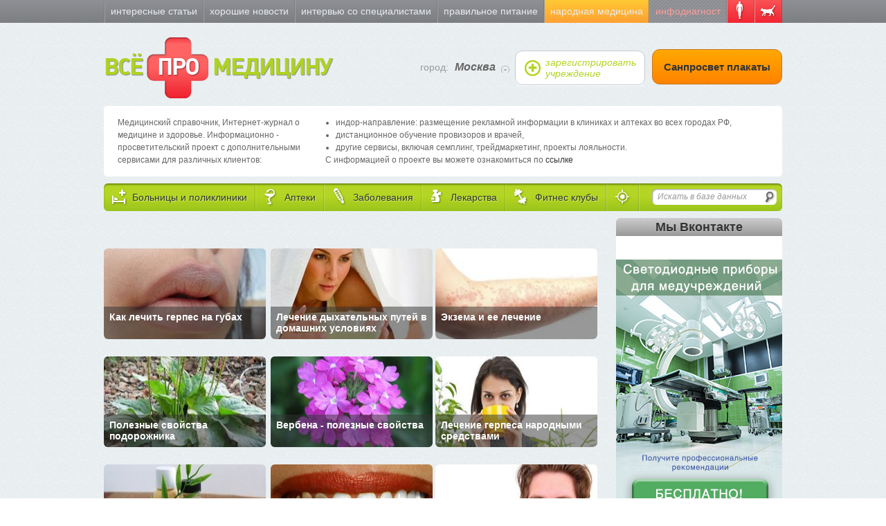

--- FILE ---
content_type: text/html; charset=utf-8
request_url: https://promedicinu.ru/ethnoscience
body_size: 6191
content:
<!DOCTYPE html>
<html lang="ru-ru">
<head>
<meta charset="utf-8">
<meta content="IE=edge,chrome=1" http-equiv="X-UA-Compatible">
<meta content="width=982" name="viewport">
<meta content="63f96a922d335f774e3194020bb67fe2" name="cmsmagazine">
<link rel="shortcut icon" type="image/x-icon" href="https://promedicinu.ru/images/favicon.ico" />
<title>ВСЁ ПРО МЕДИЦИНУ</title>

<link rel="stylesheet" media="all" href="https://promedicinu.ru/assets/application-482ff3a8406c43139300205f27867cce1c4ee2b931cc4369d08e82dbf25e0992.css" />

<script src="https://promedicinu.ru/assets/application-4098051931ab4c6ce2366640e69095309718ee458c8d30aa582bbe3ee2e5fd80.js"></script>

<meta name="csrf-param" content="authenticity_token" />
<meta name="csrf-token" content="j91QwIfRgE3wnqKXhqL0VcqRRVkhVQPJa6NtyLfPvC4G/kvtMYIUtPmgChODTJXWVNmb7SR1+zAp/oI/gy1zaw==" />
<!--[if IE]>
<script src="https://promedicinu.ru/html5shiv.js"></script>
<![endif]-->

</head>
<body class="articles-controller articles-action-index">

<div id="wrap">
<div id="main">
<header id="header">
<div id="main-menu">
<div class="inner-content">
<nav>
<ul><li id="menu-item-interesting"><a href="https://promedicinu.ru/interesting">Интересные статьи</a></li><li id="menu-item-news"><a href="https://promedicinu.ru/news">Хорошие новости</a></li><li id="menu-item-interviews"><a href="https://promedicinu.ru/interviews">Интервью со специалистами</a></li><li id="menu-item-nutrition"><a href="https://promedicinu.ru/nutrition">Правильное питание</a></li><li id="menu-item-ethnoscience" class="selected simple-navigation-active-leaf"><a class="selected" href="https://promedicinu.ru/ethnoscience">Народная медицина</a></li><li id="menu-item-diagnosis"><a href="https://promedicinu.ru/diagnosis">Инфодиагност</a></li><li id="menu-item-diagnosis_humans"><a href="https://promedicinu.ru/diagnosis"></a></li><li id="menu-item-diagnosis_animals"><a href="https://promedicinu.ru/diagnosis/animals"></a></li></ul>
</nav>
</div>
</div>
<div id="intro">
<div class="inner-content clearfix">
<div class="left">
<div id="site-name">
<h1>
<a title="Главная" href="/">ВСЁ <b>ПРО</b> МЕДИЦИНУ</a>
</h1>
</div>
</div>
<div class="header-buttons">
<div id="city-switcher">
город:
<a class="toggler" rel="modal:open" href="#choose-city"><strong>Москва</strong>
</a><div id="choose-city" style="display: none">
<div class="modal-header">Выбрать город</div>
<div class="modal-body"><div class="column">
<ul>
<li>
<div class="current">Москва</div>
</li>
<li>
<a href="/city/515056acd35482794d000003">Санкт-Петербург</a>
</li>
<li>
<a href="/city/515056add35482794d000006">Волгоград</a>
</li>
<li>
<a href="/city/515056add35482794d00000e">Воронеж</a>
</li>
<li>
<a href="/city/515056add35482794d000010">Екатеринбург</a>
</li>
<li>
<a href="/city/515056add35482794d000005">Казань</a>
</li>
</ul>
</div><div class="column">
<ul>
<li>
<a href="/city/515056add35482794d00000d">Краснодар</a>
</li>
<li>
<a href="/city/515056add35482794d00000a">Нижний Новгород</a>
</li>
<li>
<a href="/city/515056add35482794d000009">Новосибирск</a>
</li>
<li>
<a href="/city/515056add35482794d00000b">Омск</a>
</li>
<li>
<a href="/city/515056add35482794d000008">Пермь</a>
</li>
</ul>
</div><div class="column">
<ul>
<li>
<a href="/city/515056add35482794d00000c">Ростов-на-Дону</a>
</li>
<li>
<a href="/city/515056aed35482794d000011">Самара</a>
</li>
<li>
<a href="/city/515056add35482794d00000f">Саратов</a>
</li>
<li>
<a href="/city/515056add35482794d000004">Уфа</a>
</li>
<li>
<a href="/city/515056add35482794d000007">Челябинск</a>
</li>
</ul>
</div></div>
</div>
</div>
<a class="new-facility" href="/register"><span>зарегистрировать учреждение</span>
</a><a class="posters-btn" href="/posters">Санпросвет плакаты</a>
</div>
</div>
<div class="site-info clearfix">
<div class="desc">
Медицинский справочник, Интернет-журнал о медицине и здоровье. Информационно - просветительский проект с дополнительными сервисами для различных клиентов:
</div>
<div class="properties">
<ul>
<li>индор-направление: размещение рекламной информации в клиниках и аптеках во всех городах РФ,</li>
<li>дистанционное обучение провизоров и врачей,</li>
<li>другие сервисы, включая семплинг, трейдмаркетинг, проекты лояльности.</li>
</ul>
<span>С информацией о проекте вы можете ознакомиться по <a href="/files/Vita_2022.pdf" target='_blank'>ссылке</a></span>
</div>
</div>
</div>
<div id="main-menu-wrapper">
<div class="inner-content menu-panel">
<div class="left-wrapper">
<nav>
<ul><li id="menu-item-clinics"><a href="https://promedicinu.ru/medical"><span>Больницы и поликлиники<b></b></span></a></li><li id="menu-item-pharmacies"><a href="https://promedicinu.ru/pharmacychains"><span>Аптеки<b></b></span></a></li><li id="menu-item-diseases"><a href="https://promedicinu.ru/diseases"><span>Заболевания<b></b></span></a></li><li id="menu-item-drugs"><a href="https://promedicinu.ru/drugs"><span>Лекарства<b></b></span></a></li><li id="menu-item-fitnesses"><a href="https://promedicinu.ru/fitness"><span>Фитнес клубы<b></b></span></a></li><li id="menu-item-splitter"><a href="/search/address"><span></span></a></li></ul>
</nav>
</div>
<div id="menu-search">
<form class="simple_form search" id="form-polymorph_search-1" novalidate="novalidate" action="/search" accept-charset="UTF-8" method="get"><input name="utf8" type="hidden" value="&#x2713;" /><div class="search-input">
<input id="polymorph_search-1" placeholder="Искать в базе данных" type="search" name="polymorph_search[name]" />
<button type="submit"></button>
</div>
</form>
</div>
<div class="clear"></div>
</div>
</div>

</header>
<div id="content">
<div class="inner-content clearfix">
<div class="left-wrapper">
<section id="main-content">

<p><br />
<script type="text/javascript"><!--
google_ad_client = "ca-pub-8665532277378327";
/* Promed peretyag */
google_ad_slot = "3420838494";
google_ad_width = 728;
google_ad_height = 90;
//-->
</script>
<script type="text/javascript"
src="http://pagead2.googlesyndication.com/pagead/show_ads.js">
</script></p>

<div class="posts">
<div class="posts-row">
<article class="post-preview">
<a title="Как лечить герпес на губах" href="/ethnoscience/kak-liechit-ghierpies-na-ghubakh"><figure class="image-wrapper">
<img alt="" title="Как лечить герпес на губах" width="234" height="146" src="https://promedicinu.ru/uploads/article/image/5a686ba921f4e52662000436/thumb_Belaya-plenka.jpg" />
<figcaption>Как лечить герпес на губах</figcaption>
</figure>
</a></article>
<article class="post-preview">
<a title="Лечение дыхательных путей в домашних условиях" href="/ethnoscience/liechieniie-dykhatielnykh-putiei-v-domashnikh-usloviiakh"><figure class="image-wrapper">
<img alt="" title="Лечение дыхательных путей в домашних условиях" width="234" height="146" src="https://promedicinu.ru/uploads/article/image/58c2537821f4e5c717000019/thumb_fizrastvor-pri-beremennosti_1.jpg" />
<figcaption>Лечение дыхательных путей в домашних условиях</figcaption>
</figure>
</a></article>
<article class="post-preview">
<a title="Экзема и ее лечение" href="/ethnoscience/ekziema-i-ieie-liechieniie"><figure class="image-wrapper">
<img alt="" title="Экзема и ее лечение" width="234" height="146" src="https://promedicinu.ru/uploads/article/image/58b6791221f4e5697e000fc6/thumb_iStock_000017918464Medium.jpg" />
<figcaption>Экзема и ее лечение</figcaption>
</figure>
</a></article>
</div>
<div class="posts-row">
<article class="post-preview">
<a title="Полезные свойства подорожника" href="/ethnoscience/polieznyie-svoistva-podorozhnika"><figure class="image-wrapper">
<img alt="" title="Полезные свойства подорожника" width="234" height="146" src="https://promedicinu.ru/uploads/article/image/58b676e421f4e5ade6001255/thumb_i.jpg" />
<figcaption>Полезные свойства подорожника</figcaption>
</figure>
</a></article>
<article class="post-preview">
<a title="Вербена - полезные свойства" href="/ethnoscience/vierbiena-polieznyie-svoistva"><figure class="image-wrapper">
<img alt="" title="Вербена - полезные свойства" width="234" height="146" src="https://promedicinu.ru/uploads/article/image/585e6ad021f4e500ad001443/thumb_0_1075e_2d054f37_XL.jpg" />
<figcaption>Вербена - полезные свойства</figcaption>
</figure>
</a></article>
<article class="post-preview">
<a title="Лечение герпеса народными средствами" href="/ethnoscience/liechieniie-ghierpiesa-narodnymi-sriedstvami"><figure class="image-wrapper">
<img alt="" title="Лечение герпеса народными средствами" width="234" height="146" src="https://promedicinu.ru/uploads/article/image/575d1d3921f4e5f33700043e/thumb_Nastoj-iz-lechebnyh-trav.jpg" />
<figcaption>Лечение герпеса народными средствами</figcaption>
</figure>
</a></article>
</div>
<div class="posts-row">
<article class="post-preview">
<a title="Масло жожоба для лица" href="/ethnoscience/maslo-zhozhoba-dlia-litsa"><figure class="image-wrapper">
<img alt="" title="Масло жожоба для лица" width="234" height="146" src="https://promedicinu.ru/uploads/article/image/573ef33721f4e509c7001419/thumb_1.jpg" />
<figcaption>Масло жожоба для лица</figcaption>
</figure>
</a></article>
<article class="post-preview">
<a title="Отбеливание зубов" href="/ethnoscience/otbielivaniie-zubov"><figure class="image-wrapper">
<img alt="" title="Отбеливание зубов" width="234" height="146" src="https://promedicinu.ru/uploads/article/image/5734638621f4e509c7001310/thumb_ddf.jpg" />
<figcaption>Отбеливание зубов</figcaption>
</figure>
</a></article>
<article class="post-preview">
<a title="Как снять зубную боль" href="/ethnoscience/kak-sniat-zubnuiu-bol"><figure class="image-wrapper">
<img alt="" title="Как снять зубную боль" width="234" height="146" src="https://promedicinu.ru/uploads/article/image/571f32db21f4e509c7001073/thumb_5454e3584ed5df3a6fcad694830d8ce8.jpeg" />
<figcaption>Как снять зубную боль</figcaption>
</figure>
</a></article>
</div>
<div class="posts-row">
<article class="post-preview">
<a title="Маски от выпадения волос" href="/ethnoscience/maski-ot-vypadieniia-volos"><figure class="image-wrapper">
<img alt="" title="Маски от выпадения волос" width="234" height="146" src="https://promedicinu.ru/uploads/article/image/571f2bea21f4e57d1f001173/thumb_%D0%BC%D0%B0%D1%81%D0%BA%D0%B8-%D0%BE%D1%82-%D0%B2%D1%8B%D0%BF%D0%B0%D0%B4%D0%B5%D0%BD%D0%B8%D1%8F-%D0%B2%D0%BE%D0%BB%D0%BE%D1%81-1.jpg" />
<figcaption>Маски от выпадения волос</figcaption>
</figure>
</a></article>
<article class="post-preview">
<a title="Как избавиться от веснушек" href="/ethnoscience/kak-izbavitsia-ot-viesnushiek"><figure class="image-wrapper">
<img alt="" title="Как избавиться от веснушек" width="234" height="146" src="https://promedicinu.ru/uploads/article/image/56d84a9221f4e509c700056b/thumb_vesnushki_na_lice.jpg" />
<figcaption>Как избавиться от веснушек</figcaption>
</figure>
</a></article>
<article class="post-preview">
<a title="Косметические процедуры в бане" href="/ethnoscience/kosmietichieskiie-protsiedury-v-banie"><figure class="image-wrapper">
<img alt="" title="Косметические процедуры в бане" width="234" height="146" src="https://promedicinu.ru/uploads/article/image/56c455eb21f4e57d1f0001f4/thumb_banya.jpg" />
<figcaption>Косметические процедуры в бане</figcaption>
</figure>
</a></article>
</div>
<div class="posts-row">
<article class="post-preview">
<a title="Какой простой надежный способ лечения простуды" href="/ethnoscience/kakoi-prostoi-nadiezhnyi-sposob-liechieniia-prostudy"><figure class="image-wrapper">
<img alt="" title="Какой простой надежный способ лечения простуды" width="234" height="146" src="https://promedicinu.ru/uploads/article/image/56c454a821f4e509c7000212/thumb_Eatting-Raw-Garlic-Can-Prevent-Cancer-Study-Says.jpg" />
<figcaption>Какой простой надежный способ лечения простуды</figcaption>
</figure>
</a></article>
<article class="post-preview">
<a title="Кому показано лечение содой и йодом" href="/ethnoscience/komu-pokazano-liechieniie-sodoi-i-iodom"><figure class="image-wrapper">
<img alt="" title="Кому показано лечение содой и йодом" width="234" height="146" src="https://promedicinu.ru/uploads/article/image/5694ee1321f4e5778200094d/thumb_baking-soda-1728x800_c.jpg" />
<figcaption>Кому показано лечение содой и йодом</figcaption>
</figure>
</a></article>
<article class="post-preview">
<a title="Лечение девясилом" href="/ethnoscience/liechieniie-dieviasilom"><figure class="image-wrapper">
<img alt="" title="Лечение девясилом" width="234" height="146" src="https://promedicinu.ru/uploads/article/image/5694e83021f4e53248000d45/thumb_35d97af33fe8bfa1958697d16e9b7dab67098682.jpeg" />
<figcaption>Лечение девясилом</figcaption>
</figure>
</a></article>
</div>
<div class="posts-row">
<article class="post-preview">
<a title="Какую траву пить при цистите" href="/ethnoscience/kakuiu-travu-pit-pri-tsistitie"><figure class="image-wrapper">
<img alt="" title="Какую траву пить при цистите" width="234" height="146" src="https://promedicinu.ru/uploads/article/image/567bff3821f4e57782000681/thumb_shutterstock_93828493.jpg" />
<figcaption>Какую траву пить при цистите</figcaption>
</figure>
</a></article>
<article class="post-preview">
<a title="Какими лекарствами можно сбить температуру" href="/ethnoscience/kakimi-liekarstvami-mozhno-sbit-tiempieraturu"><figure class="image-wrapper">
<img alt="" title="Какими лекарствами можно сбить температуру" width="234" height="146" src="https://promedicinu.ru/uploads/article/image/5659a17f21f4e5324800023c/thumb_852981.jpg" />
<figcaption>Какими лекарствами можно сбить температуру</figcaption>
</figure>
</a></article>
<article class="post-preview">
<a title="Применение сирени в народной медицине" href="/ethnoscience/primienieniie-sirieni-v-narodnoi-mieditsinie"><figure class="image-wrapper">
<img alt="" title="Применение сирени в народной медицине" width="234" height="146" src="https://promedicinu.ru/uploads/article/image/5616784c21f4e55c260005b6/thumb_img-20150415193018-128.jpg" />
<figcaption>Применение сирени в народной медицине</figcaption>
</figure>
</a></article>
</div>
<div class="posts-row">
<article class="post-preview">
<a title="Эфирные масла в медицине" href="/ethnoscience/efirnyie-masla-v-mieditsinie"><figure class="image-wrapper">
<img alt="" title="Эфирные масла в медицине" width="234" height="146" src="https://promedicinu.ru/uploads/article/image/553f83ce21f4e5e137000934/thumb_192715494f9aeeeacefded01c032c2b7_m.jpg" />
<figcaption>Эфирные масла в медицине</figcaption>
</figure>
</a></article>
<article class="post-preview">
<a title="Перец для похудения" href="/ethnoscience/pieriets-dlia-pokhudieniia"><figure class="image-wrapper">
<img alt="" title="Перец для похудения" width="234" height="146" src="https://promedicinu.ru/uploads/article/image/553e377421f4e5e137000909/thumb_yun_538.jpg" />
<figcaption>Перец для похудения</figcaption>
</figure>
</a></article>
<article class="post-preview">
<a title="Почему выпадают волосы после родов" href="/ethnoscience/pochiemu-vypadaiut-volosy-poslie-rodov"><figure class="image-wrapper">
<img alt="" title="Почему выпадают волосы после родов" width="234" height="146" src="https://promedicinu.ru/uploads/article/image/5537af5d21f4e5e137000702/thumb_1358497140_vypadayut_volosy_posle_rodov_4.jpg" />
<figcaption>Почему выпадают волосы после родов</figcaption>
</figure>
</a></article>
</div>
<div class="pagination-wrapper">
<nav class="pagination">


<span class="page current">
1
</span>

<span class="page">
<a rel="next" href="/ethnoscience?page=2">2</a>
</span>

<span class="page">
<a href="/ethnoscience?page=3">3</a>
</span>

<span class="page">
<a href="/ethnoscience?page=4">4</a>
</span>

<span class="page">
<a href="/ethnoscience?page=5">5</a>
</span>

<span class="page">
<a href="/ethnoscience?page=6">6</a>
</span>

<span class="page">
<a href="/ethnoscience?page=7">7</a>
</span>

<span class="page">
<a href="/ethnoscience?page=8">8</a>
</span>



</nav>
</div>

</div>

</section>
</div>
<section id="sidebar">
<div class="box-vk">
<h2>Мы Вконтакте</h2>
<script src="//vk.com/js/api/openapi.js?95"></script>
<div id="vk_groups"></div>
<script>
  VK.Widgets.Group("vk_groups", {mode: 0, width: "200", height: "290"}, 53139951);
</script>
</div>
<!-- - AdBlock.for_domain( request.domain ).enabled.any_in(type: "inner").each do |ad| -->
<!-- .partner-block -->
<!-- != ad.content -->
<div class="partner-block">
<a href="http://www.unisvet-n.ru/"><img src="https://promedicinu.ru/assets/led3-e906ef91d34dd6aca4fb43631ecf23ac14dba3dd3402f6c382241f5a7a233278.jpg" />
</a></div>

</section>
</div>
</div>
<div id="footer-placeholder"></div>
</div>
</div>
<div id="footer-wrapper">
<footer id="footer"><div class="section" id="journal">
<div class="inner">
<h4>Интернет-журнал</h4>
<ul><li id="menu-item-interesting"><a href="https://promedicinu.ru/interesting">Интересные статьи</a></li><li id="menu-item-news"><a href="https://promedicinu.ru/news">Хорошие новости</a></li><li id="menu-item-interviews"><a href="https://promedicinu.ru/interviews">Интервью со специалистами</a></li><li id="menu-item-nutrition"><a href="https://promedicinu.ru/nutrition">Правильное питание</a></li><li id="menu-item-ethnoscience" class="selected simple-navigation-active-leaf"><a class="selected" href="https://promedicinu.ru/ethnoscience">Народная медицина</a></li><li id="menu-item-diagnosis"><a href="https://promedicinu.ru/diagnosis">Инфодиагност</a></li><li id="menu-item-diagnosis_humans"><a href="https://promedicinu.ru/diagnosis"></a></li><li id="menu-item-diagnosis_animals"><a href="https://promedicinu.ru/diagnosis/animals"></a></li></ul>
</div>
</div><div class="section" id="database">
<div class="inner">
<h4>База данных</h4>
<ul><li id="menu-item-clinics"><a href="https://promedicinu.ru/medical">Больницы и поликлиники<b></b></a></li><li id="menu-item-pharmacies"><a href="https://promedicinu.ru/pharmacychains">Аптеки<b></b></a></li><li id="menu-item-diseases"><a href="https://promedicinu.ru/diseases">Заболевания<b></b></a></li><li id="menu-item-drugs"><a href="https://promedicinu.ru/drugs">Лекарства<b></b></a></li><li id="menu-item-fitnesses"><a href="https://promedicinu.ru/fitness">Фитнес клубы<b></b></a></li><li id="menu-item-map"><a href="/search/address"><strong>Показать на карте</strong></a></li><li id="menu-item-advertising"><a href="/advertising">Реклама на сайте</a></li></ul>
</div>
</div><div class="section" id="site-description">
<div class="inner">
<div class="clearfix">
<div class="site-name">
<a title="Главная" href="/">ВСЁ <b>ПРО</b> МЕДИЦИНУ</a>
</div>
<div id="footer-search">
<form class="simple_form search" id="form-polymorph_search-2" novalidate="novalidate" action="/search" accept-charset="UTF-8" method="get"><input name="utf8" type="hidden" value="&#x2713;" /><div class="search-input">
<input id="polymorph_search-2" placeholder="Искать в базе данных" type="search" name="polymorph_search[name]" />
<button type="submit"></button>
</div>
</form>
</div>
</div>
<div id="copyright">
<p>© Проект Promedicinu.ru, 2013. Все права защищены.</p>
<p>
Полное или частичное воспроизведение материалов
<br>
разрешается только при наличии активной
<br>
ссылки на сайт.
</p>
<p>
Свидетельство о регистрации СМИ: Эл № ФС77-41663
<br>
от 13 августа 2010 года.
<br>
</p>
<noindex>
<div id="li">
<!--LiveInternet counter-->
<script type="text/javascript"><!--
  document.write("<a href='http://www.liveinternet.ru/click' "+
  "target=_blank><img src='http://counter.yadro.ru/hit?t45.1;r"+
  escape(document.referrer)+((typeof(screen)=="undefined")?"":
  ";s"+screen.width+"*"+screen.height+"*"+(screen.colorDepth?
  screen.colorDepth:screen.pixelDepth))+";u"+escape(document.URL)+
  ";"+Math.random()+
  "' alt='' title='LiveInternet' "+
  "border='0' width='31' height='31'><\/a>")
//--></script><!--/LiveInternet-->
</div>
</noindex>
<a rel="friend" class="rocket-science" title="Разработка сайта - Rocket Science" href="http://rocketscience.pro/"><img alt="Разработка сайта - Rocket Science" width="40" height="32" src="https://promedicinu.ru/assets/layout/rs-logo-ee98352c6ab57c6733d7516ab3ef3593faf2f5b1c695cd95a558c983fdeab1db.png" />
</a></div>
</div>
</div></footer>
</div>
<!-- Yandex.Metrika counter -->
<script src="//mc.yandex.ru/metrika/watch.js" type="text/javascript"></script>
<script type="text/javascript">
    try { var yaCounter1733497 = new Ya.Metrika({id:1733497,
        webvisor:true,
        clickmap:true,
        trackLinks:true,
        accurateTrackBounce:true});
    } catch(e) { }
</script>
<noscript><div><img src="//mc.yandex.ru/watch/1733497" style="position:absolute; left:-9999px;" alt="" /></div></noscript>
<!-- /Yandex.Metrika counter -->

<script>
  (function(i,s,o,g,r,a,m){i['GoogleAnalyticsObject']=r;i[r]=i[r]||function(){
  (i[r].q=i[r].q||[]).push(arguments)},i[r].l=1*new Date();a=s.createElement(o),
  m=s.getElementsByTagName(o)[0];a.async=1;a.src=g;m.parentNode.insertBefore(a,m)
  })(window,document,'script','https://www.google-analytics.com/analytics.js','ga');

  ga('create', 'UA-78194421-1', 'auto');
  ga('send', 'pageview');

</script>

</body>
</html>
